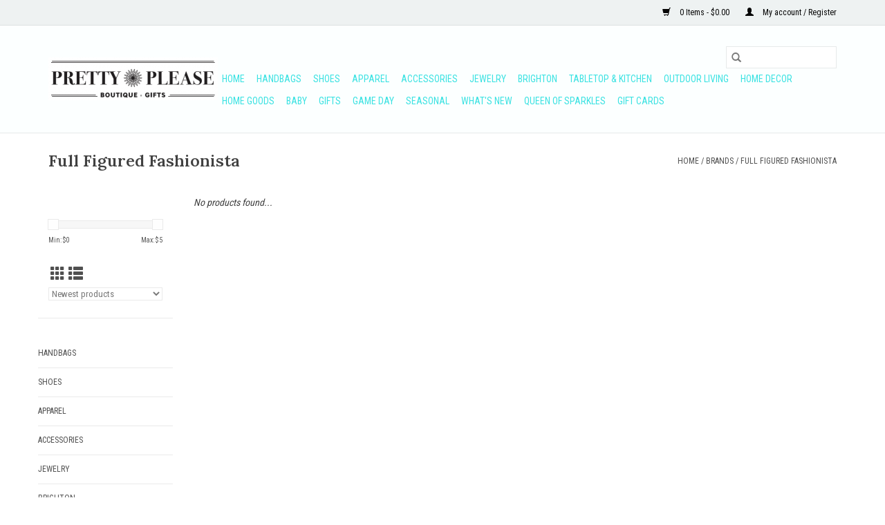

--- FILE ---
content_type: text/html;charset=utf-8
request_url: https://www.prettypleasehouston.com/brands/full-figured-fashionista/
body_size: 8132
content:
<!DOCTYPE html>
<html lang="us">
  <head>
    <meta charset="utf-8"/>
<!-- [START] 'blocks/head.rain' -->
<!--

  (c) 2008-2025 Lightspeed Netherlands B.V.
  http://www.lightspeedhq.com
  Generated: 12-12-2025 @ 20:35:48

-->
<link rel="canonical" href="https://www.prettypleasehouston.com/brands/full-figured-fashionista/"/>
<link rel="alternate" href="https://www.prettypleasehouston.com/index.rss" type="application/rss+xml" title="New products"/>
<meta name="robots" content="noodp,noydir"/>
<meta property="og:url" content="https://www.prettypleasehouston.com/brands/full-figured-fashionista/?source=facebook"/>
<meta property="og:site_name" content="Pretty Please Boutique &amp; Gifts"/>
<meta property="og:title" content="Full Figured Fashionista"/>
<meta property="og:description" content="Best Houston boutique shopping, chic women&#039;s apparel, trendy women&#039;s clothing, classic women&#039;s clothing,<br />
best gift store in Houston"/>
<!--[if lt IE 9]>
<script src="https://cdn.shoplightspeed.com/assets/html5shiv.js?2025-02-20"></script>
<![endif]-->
<!-- [END] 'blocks/head.rain' -->
    <title>Full Figured Fashionista - Pretty Please Boutique &amp; Gifts</title>
    <meta name="description" content="Best Houston boutique shopping, chic women&#039;s apparel, trendy women&#039;s clothing, classic women&#039;s clothing,<br />
best gift store in Houston" />
    <meta name="keywords" content="Full, Figured, Fashionista, trendy, chic fashion,  fun apparel, grad gifts, special gifts, women&#039;s clothing, boutique, Houston boutique, gifts" />
    <meta http-equiv="X-UA-Compatible" content="IE=edge,chrome=1">
    <meta name="viewport" content="width=device-width, initial-scale=1.0">
    <meta name="apple-mobile-web-app-capable" content="yes">
    <meta name="apple-mobile-web-app-status-bar-style" content="black">

    <link rel="shortcut icon" href="https://cdn.shoplightspeed.com/shops/637836/themes/3581/v/99356/assets/favicon.ico?20201008161713" type="image/x-icon" />
    <link href='//fonts.googleapis.com/css?family=Roboto%20Condensed:400,300,600' rel='stylesheet' type='text/css'>
    <link href='//fonts.googleapis.com/css?family=Lora:400,300,600' rel='stylesheet' type='text/css'>
    <link rel="shortcut icon" href="https://cdn.shoplightspeed.com/shops/637836/themes/3581/v/99356/assets/favicon.ico?20201008161713" type="image/x-icon" />
    <link rel="stylesheet" href="https://cdn.shoplightspeed.com/shops/637836/themes/3581/assets/bootstrap-min.css?2025120218113720200921071828" />
    <link rel="stylesheet" href="https://cdn.shoplightspeed.com/shops/637836/themes/3581/assets/style.css?2025120218113720200921071828" />
    <link rel="stylesheet" href="https://cdn.shoplightspeed.com/shops/637836/themes/3581/assets/settings.css?2025120218113720200921071828" />
    <link rel="stylesheet" href="https://cdn.shoplightspeed.com/assets/gui-2-0.css?2025-02-20" />
    <link rel="stylesheet" href="https://cdn.shoplightspeed.com/assets/gui-responsive-2-0.css?2025-02-20" />
    <link rel="stylesheet" href="https://cdn.shoplightspeed.com/shops/637836/themes/3581/assets/custom.css?2025120218113720200921071828" />
        <link rel="stylesheet" href="https://cdn.shoplightspeed.com/shops/637836/themes/3581/assets/tutorial.css?2025120218113720200921071828" />
    
    <script src="https://cdn.shoplightspeed.com/assets/jquery-1-9-1.js?2025-02-20"></script>
    <script src="https://cdn.shoplightspeed.com/assets/jquery-ui-1-10-1.js?2025-02-20"></script>

    <script type="text/javascript" src="https://cdn.shoplightspeed.com/shops/637836/themes/3581/assets/global.js?2025120218113720200921071828"></script>
		<script type="text/javascript" src="https://cdn.shoplightspeed.com/shops/637836/themes/3581/assets/bootstrap-min.js?2025120218113720200921071828"></script>
    <script type="text/javascript" src="https://cdn.shoplightspeed.com/shops/637836/themes/3581/assets/jcarousel.js?2025120218113720200921071828"></script>
    <script type="text/javascript" src="https://cdn.shoplightspeed.com/assets/gui.js?2025-02-20"></script>
    <script type="text/javascript" src="https://cdn.shoplightspeed.com/assets/gui-responsive-2-0.js?2025-02-20"></script>

    <script type="text/javascript" src="https://cdn.shoplightspeed.com/shops/637836/themes/3581/assets/share42.js?2025120218113720200921071828"></script>

    <!--[if lt IE 9]>
    <link rel="stylesheet" href="https://cdn.shoplightspeed.com/shops/637836/themes/3581/assets/style-ie.css?2025120218113720200921071828" />
    <![endif]-->
    <link rel="stylesheet" media="print" href="https://cdn.shoplightspeed.com/shops/637836/themes/3581/assets/print-min.css?2025120218113720200921071828" />
  </head>
  <body class="tutorial--on">
    <header>
  <div class="topnav">
    <div class="container">
      
      <div class="right">
        <span role="region" aria-label="Cart">
          <a href="https://www.prettypleasehouston.com/cart/" title="Cart" class="cart">
            <span class="glyphicon glyphicon-shopping-cart"></span>
            0 Items - $0.00
          </a>
        </span>
        <span>
          <a href="https://www.prettypleasehouston.com/account/" title="My account" class="my-account">
            <span class="glyphicon glyphicon-user"></span>
                        	My account / Register
                      </a>
        </span>
      </div>
    </div>
  </div>

  <div class="navigation container">
    <div class="align">
      <div class="burger">
        <button type="button" aria-label="Open menu">
          <img src="https://cdn.shoplightspeed.com/shops/637836/themes/3581/assets/hamburger.png?20230928200725" width="32" height="32" alt="Menu">
        </button>
      </div>

              <div class="vertical logo">
          <a href="https://www.prettypleasehouston.com/" title="Pretty Please Boutique &amp; Gifts">
            <img src="https://cdn.shoplightspeed.com/shops/637836/themes/3581/v/108317/assets/logo.png?20201012164837" alt="Pretty Please Boutique &amp; Gifts" />
          </a>
        </div>
      
      <nav class="nonbounce desktop vertical">
        <form action="https://www.prettypleasehouston.com/search/" method="get" id="formSearch" role="search">
          <input type="text" name="q" autocomplete="off" value="" aria-label="Search" />
          <button type="submit" class="search-btn" title="Search">
            <span class="glyphicon glyphicon-search"></span>
          </button>
        </form>
        <ul region="navigation" aria-label=Navigation menu>
          <li class="item home ">
            <a class="itemLink" href="https://www.prettypleasehouston.com/">Home</a>
          </li>
          
                    	<li class="item sub">
              <a class="itemLink" href="https://www.prettypleasehouston.com/handbags/" title="Handbags">
                Handbags
              </a>
                            	<span class="glyphicon glyphicon-play"></span>
                <ul class="subnav">
                                      <li class="subitem">
                      <a class="subitemLink" href="https://www.prettypleasehouston.com/handbags/backpacks/" title="Backpacks">Backpacks</a>
                                          </li>
                	                    <li class="subitem">
                      <a class="subitemLink" href="https://www.prettypleasehouston.com/handbags/belt-bags/" title="Belt Bags">Belt Bags</a>
                                          </li>
                	                    <li class="subitem">
                      <a class="subitemLink" href="https://www.prettypleasehouston.com/handbags/clutches-pouches/" title="Clutches &amp; Pouches">Clutches &amp; Pouches</a>
                                          </li>
                	                    <li class="subitem">
                      <a class="subitemLink" href="https://www.prettypleasehouston.com/handbags/crossbody-bags/" title="Crossbody Bags">Crossbody Bags</a>
                                          </li>
                	                    <li class="subitem">
                      <a class="subitemLink" href="https://www.prettypleasehouston.com/handbags/hobo-bags/" title="Hobo Bags">Hobo Bags</a>
                                          </li>
                	                    <li class="subitem">
                      <a class="subitemLink" href="https://www.prettypleasehouston.com/handbags/shoulder-bags/" title="Shoulder Bags">Shoulder Bags</a>
                                          </li>
                	                    <li class="subitem">
                      <a class="subitemLink" href="https://www.prettypleasehouston.com/handbags/purse-straps/" title="Purse Straps">Purse Straps</a>
                                          </li>
                	                    <li class="subitem">
                      <a class="subitemLink" href="https://www.prettypleasehouston.com/handbags/miscellaneous/" title="Miscellaneous">Miscellaneous</a>
                                          </li>
                	                    <li class="subitem">
                      <a class="subitemLink" href="https://www.prettypleasehouston.com/handbags/tote-bags/" title="Tote Bags">Tote Bags</a>
                                          </li>
                	              	</ul>
                          </li>
                    	<li class="item">
              <a class="itemLink" href="https://www.prettypleasehouston.com/shoes/" title="Shoes">
                Shoes
              </a>
                          </li>
                    	<li class="item sub">
              <a class="itemLink" href="https://www.prettypleasehouston.com/apparel/" title="Apparel">
                Apparel
              </a>
                            	<span class="glyphicon glyphicon-play"></span>
                <ul class="subnav">
                                      <li class="subitem">
                      <a class="subitemLink" href="https://www.prettypleasehouston.com/apparel/jackets-blazers/" title="Jackets &amp; Blazers">Jackets &amp; Blazers</a>
                                          </li>
                	                    <li class="subitem">
                      <a class="subitemLink" href="https://www.prettypleasehouston.com/apparel/dresses/" title="Dresses">Dresses</a>
                                          </li>
                	                    <li class="subitem">
                      <a class="subitemLink" href="https://www.prettypleasehouston.com/apparel/jeans/" title="Jeans">Jeans</a>
                                          </li>
                	                    <li class="subitem">
                      <a class="subitemLink" href="https://www.prettypleasehouston.com/apparel/jumpsuits-rompers/" title="Jumpsuits &amp; Rompers">Jumpsuits &amp; Rompers</a>
                                          </li>
                	                    <li class="subitem">
                      <a class="subitemLink" href="https://www.prettypleasehouston.com/apparel/loungewear-sleepwear-robes/" title="Loungewear, Sleepwear &amp; Robes">Loungewear, Sleepwear &amp; Robes</a>
                                          </li>
                	                    <li class="subitem">
                      <a class="subitemLink" href="https://www.prettypleasehouston.com/apparel/pants-leggings/" title="Pants &amp; Leggings">Pants &amp; Leggings</a>
                                          </li>
                	                    <li class="subitem">
                      <a class="subitemLink" href="https://www.prettypleasehouston.com/apparel/shorts/" title="Shorts">Shorts</a>
                                          </li>
                	                    <li class="subitem">
                      <a class="subitemLink" href="https://www.prettypleasehouston.com/apparel/skirts-skorts/" title="Skirts &amp; Skorts">Skirts &amp; Skorts</a>
                                          </li>
                	                    <li class="subitem">
                      <a class="subitemLink" href="https://www.prettypleasehouston.com/apparel/sweaters/" title="Sweaters">Sweaters</a>
                                          </li>
                	                    <li class="subitem">
                      <a class="subitemLink" href="https://www.prettypleasehouston.com/apparel/sweatshirts-hoodies/" title="Sweatshirts &amp; Hoodies">Sweatshirts &amp; Hoodies</a>
                                          </li>
                	                    <li class="subitem">
                      <a class="subitemLink" href="https://www.prettypleasehouston.com/apparel/tops/" title="Tops">Tops</a>
                                              <ul class="subnav">
                                                      <li class="subitem">
                              <a class="subitemLink" href="https://www.prettypleasehouston.com/apparel/tops/tanks/" title="Tanks">Tanks</a>
                            </li>
                                                      <li class="subitem">
                              <a class="subitemLink" href="https://www.prettypleasehouston.com/apparel/tops/t-shirts/" title="T-Shirts">T-Shirts</a>
                            </li>
                                                      <li class="subitem">
                              <a class="subitemLink" href="https://www.prettypleasehouston.com/apparel/tops/tunics/" title="Tunics">Tunics</a>
                            </li>
                                                      <li class="subitem">
                              <a class="subitemLink" href="https://www.prettypleasehouston.com/apparel/tops/blouse/" title="Blouse">Blouse</a>
                            </li>
                                                  </ul>
                                          </li>
                	                    <li class="subitem">
                      <a class="subitemLink" href="https://www.prettypleasehouston.com/apparel/outerwear/" title="Outerwear">Outerwear</a>
                                              <ul class="subnav">
                                                      <li class="subitem">
                              <a class="subitemLink" href="https://www.prettypleasehouston.com/apparel/outerwear/coats/" title="Coats">Coats</a>
                            </li>
                                                      <li class="subitem">
                              <a class="subitemLink" href="https://www.prettypleasehouston.com/apparel/outerwear/ponchos/" title="Ponchos">Ponchos</a>
                            </li>
                                                      <li class="subitem">
                              <a class="subitemLink" href="https://www.prettypleasehouston.com/apparel/outerwear/vests/" title="Vests">Vests</a>
                            </li>
                                                  </ul>
                                          </li>
                	                    <li class="subitem">
                      <a class="subitemLink" href="https://www.prettypleasehouston.com/apparel/cardigans-kimonos/" title="Cardigans &amp; Kimonos">Cardigans &amp; Kimonos</a>
                                          </li>
                	                    <li class="subitem">
                      <a class="subitemLink" href="https://www.prettypleasehouston.com/apparel/sets/" title="Sets">Sets</a>
                                          </li>
                	                    <li class="subitem">
                      <a class="subitemLink" href="https://www.prettypleasehouston.com/apparel/seasonal/" title="Seasonal">Seasonal</a>
                                              <ul class="subnav">
                                                      <li class="subitem">
                              <a class="subitemLink" href="https://www.prettypleasehouston.com/apparel/seasonal/christmas/" title="Christmas">Christmas</a>
                            </li>
                                                  </ul>
                                          </li>
                	              	</ul>
                          </li>
                    	<li class="item sub">
              <a class="itemLink" href="https://www.prettypleasehouston.com/accessories/" title="Accessories">
                Accessories
              </a>
                            	<span class="glyphicon glyphicon-play"></span>
                <ul class="subnav">
                                      <li class="subitem">
                      <a class="subitemLink" href="https://www.prettypleasehouston.com/accessories/belts/" title="Belts">Belts</a>
                                          </li>
                	                    <li class="subitem">
                      <a class="subitemLink" href="https://www.prettypleasehouston.com/accessories/hair-accessories/" title="Hair Accessories">Hair Accessories</a>
                                          </li>
                	                    <li class="subitem">
                      <a class="subitemLink" href="https://www.prettypleasehouston.com/accessories/hats/" title="Hats">Hats</a>
                                          </li>
                	                    <li class="subitem">
                      <a class="subitemLink" href="https://www.prettypleasehouston.com/accessories/luggage-travel/" title="Luggage &amp; Travel">Luggage &amp; Travel</a>
                                          </li>
                	                    <li class="subitem">
                      <a class="subitemLink" href="https://www.prettypleasehouston.com/accessories/personal-accessories/" title="Personal Accessories">Personal Accessories</a>
                                              <ul class="subnav">
                                                      <li class="subitem">
                              <a class="subitemLink" href="https://www.prettypleasehouston.com/accessories/personal-accessories/cases-pouches/" title="Cases &amp; Pouches">Cases &amp; Pouches</a>
                            </li>
                                                      <li class="subitem">
                              <a class="subitemLink" href="https://www.prettypleasehouston.com/accessories/personal-accessories/coin-purses/" title="Coin Purses">Coin Purses</a>
                            </li>
                                                      <li class="subitem">
                              <a class="subitemLink" href="https://www.prettypleasehouston.com/accessories/personal-accessories/key-fobs-key-chains/" title="Key Fobs &amp; Key Chains">Key Fobs &amp; Key Chains</a>
                            </li>
                                                      <li class="subitem">
                              <a class="subitemLink" href="https://www.prettypleasehouston.com/accessories/personal-accessories/miscellaneous/" title="Miscellaneous">Miscellaneous</a>
                            </li>
                                                      <li class="subitem">
                              <a class="subitemLink" href="https://www.prettypleasehouston.com/accessories/personal-accessories/wallets-card-cases/" title="Wallets &amp; Card Cases">Wallets &amp; Card Cases</a>
                            </li>
                                                  </ul>
                                          </li>
                	                    <li class="subitem">
                      <a class="subitemLink" href="https://www.prettypleasehouston.com/accessories/scarves-wraps/" title="Scarves &amp; Wraps">Scarves &amp; Wraps</a>
                                          </li>
                	                    <li class="subitem">
                      <a class="subitemLink" href="https://www.prettypleasehouston.com/accessories/socks-slippers/" title="Socks &amp; Slippers">Socks &amp; Slippers</a>
                                          </li>
                	                    <li class="subitem">
                      <a class="subitemLink" href="https://www.prettypleasehouston.com/accessories/sunglasses-eyewear/" title="Sunglasses &amp; Eyewear">Sunglasses &amp; Eyewear</a>
                                          </li>
                	              	</ul>
                          </li>
                    	<li class="item sub">
              <a class="itemLink" href="https://www.prettypleasehouston.com/jewelry/" title="Jewelry">
                Jewelry
              </a>
                            	<span class="glyphicon glyphicon-play"></span>
                <ul class="subnav">
                                      <li class="subitem">
                      <a class="subitemLink" href="https://www.prettypleasehouston.com/jewelry/bracelets/" title="Bracelets">Bracelets</a>
                                          </li>
                	                    <li class="subitem">
                      <a class="subitemLink" href="https://www.prettypleasehouston.com/jewelry/charms/" title="Charms">Charms</a>
                                          </li>
                	                    <li class="subitem">
                      <a class="subitemLink" href="https://www.prettypleasehouston.com/jewelry/cuff-links/" title="Cuff  Links">Cuff  Links</a>
                                          </li>
                	                    <li class="subitem">
                      <a class="subitemLink" href="https://www.prettypleasehouston.com/jewelry/earrings/" title="Earrings">Earrings</a>
                                          </li>
                	                    <li class="subitem">
                      <a class="subitemLink" href="https://www.prettypleasehouston.com/jewelry/necklaces/" title="Necklaces">Necklaces</a>
                                          </li>
                	                    <li class="subitem">
                      <a class="subitemLink" href="https://www.prettypleasehouston.com/jewelry/rings/" title="Rings">Rings</a>
                                          </li>
                	                    <li class="subitem">
                      <a class="subitemLink" href="https://www.prettypleasehouston.com/jewelry/watches/" title="Watches">Watches</a>
                                          </li>
                	              	</ul>
                          </li>
                    	<li class="item sub">
              <a class="itemLink" href="https://www.prettypleasehouston.com/brighton/" title="Brighton">
                Brighton
              </a>
                            	<span class="glyphicon glyphicon-play"></span>
                <ul class="subnav">
                                      <li class="subitem">
                      <a class="subitemLink" href="https://www.prettypleasehouston.com/brighton/earrings/" title="Earrings">Earrings</a>
                                          </li>
                	                    <li class="subitem">
                      <a class="subitemLink" href="https://www.prettypleasehouston.com/brighton/bracelets/" title="Bracelets">Bracelets</a>
                                          </li>
                	                    <li class="subitem">
                      <a class="subitemLink" href="https://www.prettypleasehouston.com/brighton/necklaces/" title="Necklaces">Necklaces</a>
                                          </li>
                	                    <li class="subitem">
                      <a class="subitemLink" href="https://www.prettypleasehouston.com/brighton/rings/" title="Rings">Rings</a>
                                          </li>
                	                    <li class="subitem">
                      <a class="subitemLink" href="https://www.prettypleasehouston.com/brighton/watches/" title="Watches">Watches</a>
                                          </li>
                	                    <li class="subitem">
                      <a class="subitemLink" href="https://www.prettypleasehouston.com/brighton/sunglasses/" title="Sunglasses">Sunglasses</a>
                                          </li>
                	                    <li class="subitem">
                      <a class="subitemLink" href="https://www.prettypleasehouston.com/brighton/handbags/" title="Handbags">Handbags</a>
                                          </li>
                	                    <li class="subitem">
                      <a class="subitemLink" href="https://www.prettypleasehouston.com/brighton/luggage/" title="Luggage">Luggage</a>
                                          </li>
                	                    <li class="subitem">
                      <a class="subitemLink" href="https://www.prettypleasehouston.com/brighton/accessories/" title="Accessories">Accessories</a>
                                          </li>
                	              	</ul>
                          </li>
                    	<li class="item sub">
              <a class="itemLink" href="https://www.prettypleasehouston.com/tabletop-kitchen/" title="Tabletop &amp; Kitchen">
                Tabletop &amp; Kitchen
              </a>
                            	<span class="glyphicon glyphicon-play"></span>
                <ul class="subnav">
                                      <li class="subitem">
                      <a class="subitemLink" href="https://www.prettypleasehouston.com/tabletop-kitchen/barware-accessories/" title="Barware &amp; Accessories">Barware &amp; Accessories</a>
                                          </li>
                	                    <li class="subitem">
                      <a class="subitemLink" href="https://www.prettypleasehouston.com/tabletop-kitchen/cookware-bakeware/" title="Cookware &amp; Bakeware">Cookware &amp; Bakeware</a>
                                          </li>
                	                    <li class="subitem">
                      <a class="subitemLink" href="https://www.prettypleasehouston.com/tabletop-kitchen/dinnerware/" title="Dinnerware">Dinnerware</a>
                                          </li>
                	                    <li class="subitem">
                      <a class="subitemLink" href="https://www.prettypleasehouston.com/tabletop-kitchen/drinkware-glassware/" title="Drinkware &amp; Glassware">Drinkware &amp; Glassware</a>
                                          </li>
                	                    <li class="subitem">
                      <a class="subitemLink" href="https://www.prettypleasehouston.com/tabletop-kitchen/napkins-holders/" title="Napkins &amp; Holders">Napkins &amp; Holders</a>
                                          </li>
                	                    <li class="subitem">
                      <a class="subitemLink" href="https://www.prettypleasehouston.com/tabletop-kitchen/serveware/" title="Serveware">Serveware</a>
                                          </li>
                	                    <li class="subitem">
                      <a class="subitemLink" href="https://www.prettypleasehouston.com/tabletop-kitchen/storage-gadgets/" title="Storage &amp; Gadgets">Storage &amp; Gadgets</a>
                                          </li>
                	                    <li class="subitem">
                      <a class="subitemLink" href="https://www.prettypleasehouston.com/tabletop-kitchen/towels/" title="Towels">Towels</a>
                                          </li>
                	              	</ul>
                          </li>
                    	<li class="item">
              <a class="itemLink" href="https://www.prettypleasehouston.com/outdoor-living/" title="Outdoor Living">
                Outdoor Living
              </a>
                          </li>
                    	<li class="item sub">
              <a class="itemLink" href="https://www.prettypleasehouston.com/home-decor/" title="Home Decor">
                Home Decor
              </a>
                            	<span class="glyphicon glyphicon-play"></span>
                <ul class="subnav">
                                      <li class="subitem">
                      <a class="subitemLink" href="https://www.prettypleasehouston.com/home-decor/art-wall-decor/" title="Art &amp; Wall Decor">Art &amp; Wall Decor</a>
                                          </li>
                	                    <li class="subitem">
                      <a class="subitemLink" href="https://www.prettypleasehouston.com/home-decor/candles-home-fragrance/" title="Candles &amp; Home Fragrance">Candles &amp; Home Fragrance</a>
                                          </li>
                	                    <li class="subitem">
                      <a class="subitemLink" href="https://www.prettypleasehouston.com/home-decor/decorative-accents/" title="Decorative Accents">Decorative Accents</a>
                                          </li>
                	                    <li class="subitem">
                      <a class="subitemLink" href="https://www.prettypleasehouston.com/home-decor/desk-accessories-stationery/" title="Desk Accessories &amp; Stationery">Desk Accessories &amp; Stationery</a>
                                          </li>
                	                    <li class="subitem">
                      <a class="subitemLink" href="https://www.prettypleasehouston.com/home-decor/picture-frames/" title="Picture Frames">Picture Frames</a>
                                          </li>
                	                    <li class="subitem">
                      <a class="subitemLink" href="https://www.prettypleasehouston.com/home-decor/pillows-throw-blankets/" title="Pillows &amp; Throw Blankets">Pillows &amp; Throw Blankets</a>
                                          </li>
                	              	</ul>
                          </li>
                    	<li class="item">
              <a class="itemLink" href="https://www.prettypleasehouston.com/home-goods/" title="Home Goods">
                Home Goods
              </a>
                          </li>
                    	<li class="item sub">
              <a class="itemLink" href="https://www.prettypleasehouston.com/baby/" title="Baby">
                Baby
              </a>
                            	<span class="glyphicon glyphicon-play"></span>
                <ul class="subnav">
                                      <li class="subitem">
                      <a class="subitemLink" href="https://www.prettypleasehouston.com/baby/books/" title="Books">Books</a>
                                          </li>
                	                    <li class="subitem">
                      <a class="subitemLink" href="https://www.prettypleasehouston.com/baby/blankets-and-towels/" title="Blankets and Towels">Blankets and Towels</a>
                                          </li>
                	                    <li class="subitem">
                      <a class="subitemLink" href="https://www.prettypleasehouston.com/baby/apparel/" title="Apparel">Apparel</a>
                                          </li>
                	                    <li class="subitem">
                      <a class="subitemLink" href="https://www.prettypleasehouston.com/baby/toys-and-teethers/" title="Toys and Teether&#039;s">Toys and Teether&#039;s</a>
                                          </li>
                	                    <li class="subitem">
                      <a class="subitemLink" href="https://www.prettypleasehouston.com/baby/mealtime/" title="Mealtime">Mealtime</a>
                                          </li>
                	                    <li class="subitem">
                      <a class="subitemLink" href="https://www.prettypleasehouston.com/baby/accessories/" title="Accessories">Accessories</a>
                                          </li>
                	                    <li class="subitem">
                      <a class="subitemLink" href="https://www.prettypleasehouston.com/baby/bibs-and-burp-cloths/" title="Bibs and Burp Cloths">Bibs and Burp Cloths</a>
                                          </li>
                	                    <li class="subitem">
                      <a class="subitemLink" href="https://www.prettypleasehouston.com/baby/books-4243973/" title="Books">Books</a>
                                          </li>
                	              	</ul>
                          </li>
                    	<li class="item sub">
              <a class="itemLink" href="https://www.prettypleasehouston.com/gifts/" title="Gifts">
                Gifts
              </a>
                            	<span class="glyphicon glyphicon-play"></span>
                <ul class="subnav">
                                      <li class="subitem">
                      <a class="subitemLink" href="https://www.prettypleasehouston.com/gifts/bath-body/" title="Bath &amp; Body">Bath &amp; Body</a>
                                          </li>
                	                    <li class="subitem">
                      <a class="subitemLink" href="https://www.prettypleasehouston.com/gifts/books/" title="Books">Books</a>
                                          </li>
                	                    <li class="subitem">
                      <a class="subitemLink" href="https://www.prettypleasehouston.com/gifts/sorority/" title="Sorority">Sorority</a>
                                          </li>
                	                    <li class="subitem">
                      <a class="subitemLink" href="https://www.prettypleasehouston.com/gifts/engagement-wedding/" title="Engagement &amp; Wedding">Engagement &amp; Wedding</a>
                                          </li>
                	                    <li class="subitem">
                      <a class="subitemLink" href="https://www.prettypleasehouston.com/gifts/fun-games/" title="Fun &amp; Games">Fun &amp; Games</a>
                                          </li>
                	                    <li class="subitem">
                      <a class="subitemLink" href="https://www.prettypleasehouston.com/gifts/food-drink/" title="Food &amp; Drink">Food &amp; Drink</a>
                                          </li>
                	                    <li class="subitem">
                      <a class="subitemLink" href="https://www.prettypleasehouston.com/gifts/inspirational/" title="Inspirational">Inspirational</a>
                                          </li>
                	                    <li class="subitem">
                      <a class="subitemLink" href="https://www.prettypleasehouston.com/gifts/luggage-travel/" title="Luggage &amp; Travel">Luggage &amp; Travel</a>
                                          </li>
                	                    <li class="subitem">
                      <a class="subitemLink" href="https://www.prettypleasehouston.com/gifts/tech-gadgets/" title="Tech &amp; Gadgets">Tech &amp; Gadgets</a>
                                          </li>
                	                    <li class="subitem">
                      <a class="subitemLink" href="https://www.prettypleasehouston.com/gifts/plush-stuffed-animals/" title="Plush/Stuffed Animals">Plush/Stuffed Animals</a>
                                              <ul class="subnav">
                                                      <li class="subitem">
                              <a class="subitemLink" href="https://www.prettypleasehouston.com/gifts/plush-stuffed-animals/plush/" title="Plush">Plush</a>
                            </li>
                                                  </ul>
                                          </li>
                	                    <li class="subitem">
                      <a class="subitemLink" href="https://www.prettypleasehouston.com/gifts/collegiate/" title="Collegiate">Collegiate</a>
                                              <ul class="subnav">
                                                      <li class="subitem">
                              <a class="subitemLink" href="https://www.prettypleasehouston.com/gifts/collegiate/alabama/" title="Alabama">Alabama</a>
                            </li>
                                                      <li class="subitem">
                              <a class="subitemLink" href="https://www.prettypleasehouston.com/gifts/collegiate/georgia/" title="Georgia">Georgia</a>
                            </li>
                                                      <li class="subitem">
                              <a class="subitemLink" href="https://www.prettypleasehouston.com/gifts/collegiate/auburn/" title="Auburn">Auburn</a>
                            </li>
                                                      <li class="subitem">
                              <a class="subitemLink" href="https://www.prettypleasehouston.com/gifts/collegiate/baylor/" title="Baylor">Baylor</a>
                            </li>
                                                      <li class="subitem">
                              <a class="subitemLink" href="https://www.prettypleasehouston.com/gifts/collegiate/arkansas/" title="Arkansas">Arkansas</a>
                            </li>
                                                      <li class="subitem">
                              <a class="subitemLink" href="https://www.prettypleasehouston.com/gifts/collegiate/houston/" title="Houston">Houston</a>
                            </li>
                                                      <li class="subitem">
                              <a class="subitemLink" href="https://www.prettypleasehouston.com/gifts/collegiate/lsu/" title="LSU">LSU</a>
                            </li>
                                                      <li class="subitem">
                              <a class="subitemLink" href="https://www.prettypleasehouston.com/gifts/collegiate/mississippi-state/" title="Mississippi State">Mississippi State</a>
                            </li>
                                                      <li class="subitem">
                              <a class="subitemLink" href="https://www.prettypleasehouston.com/gifts/collegiate/ole-miss/" title="Ole Miss">Ole Miss</a>
                            </li>
                                                      <li class="subitem">
                              <a class="subitemLink" href="https://www.prettypleasehouston.com/gifts/collegiate/oklahoma-sooners/" title="Oklahoma Sooners">Oklahoma Sooners</a>
                            </li>
                                                      <li class="subitem">
                              <a class="subitemLink" href="https://www.prettypleasehouston.com/gifts/collegiate/oklahoma-state/" title="Oklahoma State">Oklahoma State</a>
                            </li>
                                                      <li class="subitem">
                              <a class="subitemLink" href="https://www.prettypleasehouston.com/gifts/collegiate/rice/" title="Rice">Rice</a>
                            </li>
                                                      <li class="subitem">
                              <a class="subitemLink" href="https://www.prettypleasehouston.com/gifts/collegiate/texas-a-m/" title="Texas A&amp;M">Texas A&amp;M</a>
                            </li>
                                                      <li class="subitem">
                              <a class="subitemLink" href="https://www.prettypleasehouston.com/gifts/collegiate/tcu/" title="TCU">TCU</a>
                            </li>
                                                      <li class="subitem">
                              <a class="subitemLink" href="https://www.prettypleasehouston.com/gifts/collegiate/ut/" title="UT">UT</a>
                            </li>
                                                      <li class="subitem">
                              <a class="subitemLink" href="https://www.prettypleasehouston.com/gifts/collegiate/smu/" title="SMU">SMU</a>
                            </li>
                                                      <li class="subitem">
                              <a class="subitemLink" href="https://www.prettypleasehouston.com/gifts/collegiate/texas-tech/" title="Texas Tech">Texas Tech</a>
                            </li>
                                                  </ul>
                                          </li>
                	                    <li class="subitem">
                      <a class="subitemLink" href="https://www.prettypleasehouston.com/gifts/sorority-4600626/" title="Sorority">Sorority</a>
                                          </li>
                	              	</ul>
                          </li>
                    	<li class="item">
              <a class="itemLink" href="https://www.prettypleasehouston.com/game-day/" title="Game Day">
                Game Day
              </a>
                          </li>
                    	<li class="item sub">
              <a class="itemLink" href="https://www.prettypleasehouston.com/seasonal/" title="Seasonal">
                Seasonal
              </a>
                            	<span class="glyphicon glyphicon-play"></span>
                <ul class="subnav">
                                      <li class="subitem">
                      <a class="subitemLink" href="https://www.prettypleasehouston.com/seasonal/christmas/" title="Christmas">Christmas</a>
                                          </li>
                	              	</ul>
                          </li>
                    	<li class="item">
              <a class="itemLink" href="https://www.prettypleasehouston.com/whats-new/" title="What&#039;s New">
                What&#039;s New
              </a>
                          </li>
                    	<li class="item">
              <a class="itemLink" href="https://www.prettypleasehouston.com/queen-of-sparkles/" title="Queen of Sparkles">
                Queen of Sparkles
              </a>
                          </li>
          
                    <li class="item">
            <a class="itemLink" href="https://www.prettypleasehouston.com/giftcard/" title="Gift cards">Gift cards</a>
          </li>
          
          
          
                  </ul>

        <span class="glyphicon glyphicon-remove"></span>
      </nav>
    </div>
  </div>
</header>

    <div class="wrapper">
      <div class="container content" role="main">
                <div class="page-title row">
  <div class="col-sm-6 col-md-6">
    <h1>Full Figured Fashionista</h1>
  </div>
  <div class="col-sm-6 col-md-6 breadcrumbs text-right" role="nav" aria-label="Breadcrumbs">
  <a href="https://www.prettypleasehouston.com/" title="Home">Home</a>

      / <a href="https://www.prettypleasehouston.com/brands/" >Brands</a>
      / <a href="https://www.prettypleasehouston.com/brands/full-figured-fashionista/" aria-current="true">Full Figured Fashionista</a>
  </div>

  </div>
<div class="products row">
  <div class="col-md-2 sidebar" role="complementary">
    <div class="row sort">
      <form action="https://www.prettypleasehouston.com/brands/full-figured-fashionista/" method="get" id="filter_form" class="col-xs-12 col-sm-12">
        <input type="hidden" name="mode" value="grid" id="filter_form_mode" />
        <input type="hidden" name="limit" value="24" id="filter_form_limit" />
        <input type="hidden" name="sort" value="newest" id="filter_form_sort" />
        <input type="hidden" name="max" value="5" id="filter_form_max" />
        <input type="hidden" name="min" value="0" id="filter_form_min" />

        <div class="price-filter" aria-hidden="true">
          <div class="sidebar-filter-slider">
            <div id="collection-filter-price"></div>
          </div>
          <div class="price-filter-range clear">
            <div class="min">Min: $<span>0</span></div>
            <div class="max">Max: $<span>5</span></div>
          </div>
        </div>

        <div class="modes hidden-xs hidden-sm">
          <a href="?mode=grid" aria-label="Grid view"><i class="glyphicon glyphicon-th" role="presentation"></i></a>
          <a href="?mode=list" aria-label="List view"><i class="glyphicon glyphicon-th-list" role="presentation"></i></a>
        </div>

        <select name="sort" onchange="$('#formSortModeLimit').submit();" aria-label="Sort by">
                    	<option value="popular">Most viewed</option>
                    	<option value="newest" selected="selected">Newest products</option>
                    	<option value="lowest">Lowest price</option>
                    	<option value="highest">Highest price</option>
                    	<option value="asc">Name ascending</option>
                    	<option value="desc">Name descending</option>
                  </select>

        
              </form>
  	</div>

    			<div class="row" role="navigation" aria-label="Categories">
				<ul>
  				    				<li class="item">
              <span class="arrow"></span>
              <a href="https://www.prettypleasehouston.com/handbags/" class="itemLink"  title="Handbags">
                Handbags               </a>

                  				</li>
  				    				<li class="item">
              <span class="arrow"></span>
              <a href="https://www.prettypleasehouston.com/shoes/" class="itemLink"  title="Shoes">
                Shoes               </a>

                  				</li>
  				    				<li class="item">
              <span class="arrow"></span>
              <a href="https://www.prettypleasehouston.com/apparel/" class="itemLink"  title="Apparel">
                Apparel               </a>

                  				</li>
  				    				<li class="item">
              <span class="arrow"></span>
              <a href="https://www.prettypleasehouston.com/accessories/" class="itemLink"  title="Accessories">
                Accessories               </a>

                  				</li>
  				    				<li class="item">
              <span class="arrow"></span>
              <a href="https://www.prettypleasehouston.com/jewelry/" class="itemLink"  title="Jewelry">
                Jewelry               </a>

                  				</li>
  				    				<li class="item">
              <span class="arrow"></span>
              <a href="https://www.prettypleasehouston.com/brighton/" class="itemLink"  title="Brighton">
                Brighton               </a>

                  				</li>
  				    				<li class="item">
              <span class="arrow"></span>
              <a href="https://www.prettypleasehouston.com/tabletop-kitchen/" class="itemLink"  title="Tabletop &amp; Kitchen">
                Tabletop &amp; Kitchen               </a>

                  				</li>
  				    				<li class="item">
              <span class="arrow"></span>
              <a href="https://www.prettypleasehouston.com/outdoor-living/" class="itemLink"  title="Outdoor Living">
                Outdoor Living               </a>

                  				</li>
  				    				<li class="item">
              <span class="arrow"></span>
              <a href="https://www.prettypleasehouston.com/home-decor/" class="itemLink"  title="Home Decor">
                Home Decor               </a>

                  				</li>
  				    				<li class="item">
              <span class="arrow"></span>
              <a href="https://www.prettypleasehouston.com/home-goods/" class="itemLink"  title="Home Goods">
                Home Goods               </a>

                  				</li>
  				    				<li class="item">
              <span class="arrow"></span>
              <a href="https://www.prettypleasehouston.com/baby/" class="itemLink"  title="Baby">
                Baby               </a>

                  				</li>
  				    				<li class="item">
              <span class="arrow"></span>
              <a href="https://www.prettypleasehouston.com/gifts/" class="itemLink"  title="Gifts">
                Gifts               </a>

                  				</li>
  				    				<li class="item">
              <span class="arrow"></span>
              <a href="https://www.prettypleasehouston.com/game-day/" class="itemLink"  title="Game Day">
                Game Day               </a>

                  				</li>
  				    				<li class="item">
              <span class="arrow"></span>
              <a href="https://www.prettypleasehouston.com/seasonal/" class="itemLink"  title="Seasonal">
                Seasonal               </a>

                  				</li>
  				    				<li class="item">
              <span class="arrow"></span>
              <a href="https://www.prettypleasehouston.com/whats-new/" class="itemLink"  title="What&#039;s New">
                What&#039;s New               </a>

                  				</li>
  				    				<li class="item">
              <span class="arrow"></span>
              <a href="https://www.prettypleasehouston.com/queen-of-sparkles/" class="itemLink"  title="Queen of Sparkles">
                Queen of Sparkles               </a>

                  				</li>
  				  			</ul>
      </div>
		  </div>

  <div class="col-sm-12 col-md-10" role="region" aria-label="Product Listing">
            	<div class="no-products-found">No products found...</div>
      </div>
</div>


<script type="text/javascript">
  $(function(){
    $('#filter_form input, #filter_form select').change(function(){
      $(this).closest('form').submit();
    });

    $("#collection-filter-price").slider({
      range: true,
      min: 0,
      max: 5,
      values: [0, 5],
      step: 1,
      slide: function(event, ui) {
    		$('.sidebar-filter-range .min span').html(ui.values[0]);
    		$('.sidebar-filter-range .max span').html(ui.values[1]);

    		$('#filter_form_min').val(ui.values[0]);
    		$('#filter_form_max').val(ui.values[1]);
  		},
    	stop: function(event, ui) {
    		$('#filter_form').submit();
  		}
    });
  });
</script>
      </div>

      <footer>
  <hr class="full-width" />
  <div class="container">
    <div class="social row">
              <form id="formNewsletter" action="https://www.prettypleasehouston.com/account/newsletter/" method="post" class="newsletter col-xs-12 col-sm-7 col-md-7">
          <label class="title" for="formNewsletterEmail">Sign up for our newsletter:</label>
          <input type="hidden" name="key" value="063672c3baf3da3e94eb66670aa1d1a2" />
          <input type="text" name="email" id="formNewsletterEmail" value="" placeholder="E-mail"/>
          <button
            type="submit"
            class="btn glyphicon glyphicon-send"
            title="Subscribe"
          >
            <span>Subscribe</span>
          </button>
        </form>
      
            	<div class="social-media col-xs-12 col-md-12  col-sm-5 col-md-5 text-right tutorial__hover">
        	<div class="inline-block relative">
          	<a href="https://www.facebook.com/PrettyPleaseBoutiqueHouston/" class="social-icon facebook" target="_blank" aria-label="Facebook Pretty Please Boutique &amp; Gifts"></a>          	          	          	          	          	          	<a href="https://www.instagram.com/prettypleasehouston/" class="social-icon instagram" target="_blank" aria-label="Instagram Pretty Please Boutique &amp; Gifts"></a>
          	              <div class="absolute top-0 right-0 left-0 bottom-0 text-center tutorial__fade tutorial__fade-center--dark tutorial__social hidden-xs">
                <a href="/admin/auth/login?redirect=theme/preview/general/header/tutorial" class="p1 block hightlight-color tutorial__background border tutorial__border-color tutorial__add-button tutorial__border-radius" target="_blank">
                  <i class="glyphicon glyphicon-plus-sign tutorial__add-button-icon"></i><span class="bold tutorial__add-button-text">Set up Social Media</span>
                </a>
              </div>
                    	</div>
      	</div>
          </div>

    <hr class="full-width" />

    <div class="links row">
      <div class="col-xs-12 col-sm-3 col-md-3" role="article" aria-label="Customer service links">
        <label class="footercollapse" for="_1">
          <strong>Customer service</strong>
          <span class="glyphicon glyphicon-chevron-down hidden-sm hidden-md hidden-lg"></span>
        </label>
        <input class="footercollapse_input hidden-md hidden-lg hidden-sm" id="_1" type="checkbox">
        <div class="list">
          <ul class="no-underline no-list-style">
                          <li>
                <a href="https://www.prettypleasehouston.com/service/about/" title="About us" >
                  About us
                </a>
              </li>
                          <li>
                <a href="https://www.prettypleasehouston.com/service/general-terms-conditions/" title="General terms &amp; conditions" >
                  General terms &amp; conditions
                </a>
              </li>
                          <li>
                <a href="https://www.prettypleasehouston.com/service/shipping-returns/" title="Shipping &amp; returns" >
                  Shipping &amp; returns
                </a>
              </li>
                      </ul>
        </div>
      </div>

      <div class="col-xs-12 col-sm-3 col-md-3" role="article" aria-label="Products links">
    		<label class="footercollapse" for="_2">
        	<strong>Products</strong>
          <span class="glyphicon glyphicon-chevron-down hidden-sm hidden-md hidden-lg"></span>
        </label>
        <input class="footercollapse_input hidden-md hidden-lg hidden-sm" id="_2" type="checkbox">
        <div class="list">
          <ul>
            <li><a href="https://www.prettypleasehouston.com/collection/" title="All products">All products</a></li>
            <li><a href="https://www.prettypleasehouston.com/giftcard/" title="Gift cards">Gift cards</a></li>            <li><a href="https://www.prettypleasehouston.com/collection/?sort=newest" title="New products">New products</a></li>
            <li><a href="https://www.prettypleasehouston.com/collection/offers/" title="Offers">Offers</a></li>
                        <li><a href="https://www.prettypleasehouston.com/tags/" title="Tags">Tags</a></li>            <li><a href="https://www.prettypleasehouston.com/index.rss" title="RSS feed">RSS feed</a></li>
          </ul>
        </div>
      </div>

      <div class="col-xs-12 col-sm-3 col-md-3" role="article" aria-label="My account links">
        <label class="footercollapse" for="_3">
        	<strong>
          	          		My account
          	        	</strong>
          <span class="glyphicon glyphicon-chevron-down hidden-sm hidden-md hidden-lg"></span>
        </label>
        <input class="footercollapse_input hidden-md hidden-lg hidden-sm" id="_3" type="checkbox">

        <div class="list">
          <ul>
            
                        	            		<li><a href="https://www.prettypleasehouston.com/account/" title="Register">Register</a></li>
            	                        	            		<li><a href="https://www.prettypleasehouston.com/account/orders/" title="My orders">My orders</a></li>
            	                        	            		<li><a href="https://www.prettypleasehouston.com/account/tickets/" title="My tickets">My tickets</a></li>
            	                        	            		<li><a href="https://www.prettypleasehouston.com/account/wishlist/" title="My wishlist">My wishlist</a></li>
            	                        	                      </ul>
        </div>
      </div>

      <div class="col-xs-12 col-sm-3 col-md-3" role="article" aria-label="Company info">
      	<label class="footercollapse" for="_4">
      		<strong>
                        	Pretty Please Boutique & Gifts
                      </strong>
          <span class="glyphicon glyphicon-chevron-down hidden-sm hidden-md hidden-lg"></span>
        </label>
        <input class="footercollapse_input hidden-md hidden-lg hidden-sm" id="_4" type="checkbox">

        <div class="list">
        	          	<span class="contact-description">8791 Katy Fwy Houston, TX</span>
                  	          	<div class="contact" role="group" aria-label="Phone number: 713-468-0933">
            	<span class="glyphicon glyphicon-earphone"></span>
            	713-468-0933
          	</div>
        	        	          	<div class="contact">
            	<span class="glyphicon glyphicon-envelope"></span>
            	<a href="/cdn-cgi/l/email-protection#365f5850597646445342424f465a535745535e5943454259581855595b" title="Email" aria-label="Email: info@prettypleasehouston.com">
              	<span class="__cf_email__" data-cfemail="2a43444c456a5a584f5e5e535a464f4b594f42455f595e454404494547">[email&#160;protected]</span>
            	</a>
          	</div>
        	        </div>

                
              </div>
    </div>
  	<hr class="full-width" />
  </div>

  <div class="copyright-payment">
    <div class="container">
      <div class="row">
        <div class="copyright col-md-6">
          © Copyright 2025 Pretty Please Boutique &amp; Gifts
                    	- Powered by
          	          		<a href="http://www.lightspeedhq.com" title="Lightspeed" target="_blank" aria-label="Powered by Lightspeed">Lightspeed</a>
          		          	                  </div>
        <div class="payments col-md-6 text-right">
                      <a href="https://www.prettypleasehouston.com/service/payment-methods/" title="Credit Card">
              <img src="https://cdn.shoplightspeed.com/assets/icon-payment-creditcard.png?2025-02-20" alt="Credit Card" />
            </a>
                  </div>
      </div>
    </div>
  </div>
</footer>
    </div>
    <!-- [START] 'blocks/body.rain' -->
<script data-cfasync="false" src="/cdn-cgi/scripts/5c5dd728/cloudflare-static/email-decode.min.js"></script><script>
(function () {
  var s = document.createElement('script');
  s.type = 'text/javascript';
  s.async = true;
  s.src = 'https://www.prettypleasehouston.com/services/stats/pageview.js';
  ( document.getElementsByTagName('head')[0] || document.getElementsByTagName('body')[0] ).appendChild(s);
})();
</script>
  <script>
    !function(f,b,e,v,n,t,s)
    {if(f.fbq)return;n=f.fbq=function(){n.callMethod?
        n.callMethod.apply(n,arguments):n.queue.push(arguments)};
        if(!f._fbq)f._fbq=n;n.push=n;n.loaded=!0;n.version='2.0';
        n.queue=[];t=b.createElement(e);t.async=!0;
        t.src=v;s=b.getElementsByTagName(e)[0];
        s.parentNode.insertBefore(t,s)}(window, document,'script',
        'https://connect.facebook.net/en_US/fbevents.js');
    $(document).ready(function (){
        fbq('init', '306698567413856');
                fbq('track', 'PageView', []);
            });
</script>
<noscript>
    <img height="1" width="1" style="display:none" src="https://www.facebook.com/tr?id=306698567413856&ev=PageView&noscript=1"
    /></noscript>
<script>
(function () {
  var s = document.createElement('script');
  s.type = 'text/javascript';
  s.async = true;
  s.src = 'https://js.sitesearch360.com/plugin/bundle/2022.js?integration=lightspeed';
  ( document.getElementsByTagName('head')[0] || document.getElementsByTagName('body')[0] ).appendChild(s);
})();
</script>
<!-- [END] 'blocks/body.rain' -->
          <script type="text/javascript" src="https://cdn.shoplightspeed.com/shops/637836/themes/3581/assets/tutorial.js?2025120218113720200921071828"></script>
      <script>(function(){function c(){var b=a.contentDocument||a.contentWindow.document;if(b){var d=b.createElement('script');d.innerHTML="window.__CF$cv$params={r:'9ad002a51cb3cac0',t:'MTc2NTU3MTc0OC4wMDAwMDA='};var a=document.createElement('script');a.nonce='';a.src='/cdn-cgi/challenge-platform/scripts/jsd/main.js';document.getElementsByTagName('head')[0].appendChild(a);";b.getElementsByTagName('head')[0].appendChild(d)}}if(document.body){var a=document.createElement('iframe');a.height=1;a.width=1;a.style.position='absolute';a.style.top=0;a.style.left=0;a.style.border='none';a.style.visibility='hidden';document.body.appendChild(a);if('loading'!==document.readyState)c();else if(window.addEventListener)document.addEventListener('DOMContentLoaded',c);else{var e=document.onreadystatechange||function(){};document.onreadystatechange=function(b){e(b);'loading'!==document.readyState&&(document.onreadystatechange=e,c())}}}})();</script><script defer src="https://static.cloudflareinsights.com/beacon.min.js/vcd15cbe7772f49c399c6a5babf22c1241717689176015" integrity="sha512-ZpsOmlRQV6y907TI0dKBHq9Md29nnaEIPlkf84rnaERnq6zvWvPUqr2ft8M1aS28oN72PdrCzSjY4U6VaAw1EQ==" data-cf-beacon='{"rayId":"9ad002a51cb3cac0","version":"2025.9.1","serverTiming":{"name":{"cfExtPri":true,"cfEdge":true,"cfOrigin":true,"cfL4":true,"cfSpeedBrain":true,"cfCacheStatus":true}},"token":"8247b6569c994ee1a1084456a4403cc9","b":1}' crossorigin="anonymous"></script>
</body>
</html>


--- FILE ---
content_type: text/javascript;charset=utf-8
request_url: https://www.prettypleasehouston.com/services/stats/pageview.js
body_size: -439
content:
// SEOshop 12-12-2025 20:35:49

--- FILE ---
content_type: application/javascript; charset=UTF-8
request_url: https://www.prettypleasehouston.com/cdn-cgi/challenge-platform/h/g/scripts/jsd/5eaf848a0845/main.js?
body_size: 4574
content:
window._cf_chl_opt={xkKZ4:'g'};~function(W2,l,P,e,G,a,H,v){W2=o,function(m,Y,WK,W1,n,i){for(WK={m:435,Y:454,n:427,i:467,L:466,D:373,A:396,X:390,f:378,R:375,k:383},W1=o,n=m();!![];)try{if(i=-parseInt(W1(WK.m))/1*(parseInt(W1(WK.Y))/2)+parseInt(W1(WK.n))/3+parseInt(W1(WK.i))/4+parseInt(W1(WK.L))/5*(-parseInt(W1(WK.D))/6)+-parseInt(W1(WK.A))/7*(parseInt(W1(WK.X))/8)+-parseInt(W1(WK.f))/9*(-parseInt(W1(WK.R))/10)+parseInt(W1(WK.k))/11,Y===i)break;else n.push(n.shift())}catch(L){n.push(n.shift())}}(W,391478),l=this||self,P=l[W2(475)],e=function(Ww,Wi,WE,Wb,Wx,W3,Y,n,i){return Ww={m:368,Y:483},Wi={m:478,Y:478,n:407,i:478,L:441,D:478,A:476,X:478},WE={m:474},Wb={m:474,Y:476,n:440,i:436,L:382,D:440,A:436,X:480,f:407,R:480,k:407,s:478,J:407,h:478,V:440,j:436,Q:407,N:407,I:407,F:441},Wx={m:461,Y:476},W3=W2,Y=String[W3(Ww.m)],n={'h':function(L){return null==L?'':n.g(L,6,function(D,W4){return W4=o,W4(Wx.m)[W4(Wx.Y)](D)})},'g':function(L,D,A,W5,X,R,s,J,V,j,Q,N,I,F,C,y,U,W0){if(W5=W3,null==L)return'';for(R={},s={},J='',V=2,j=3,Q=2,N=[],I=0,F=0,C=0;C<L[W5(Wb.m)];C+=1)if(y=L[W5(Wb.Y)](C),Object[W5(Wb.n)][W5(Wb.i)][W5(Wb.L)](R,y)||(R[y]=j++,s[y]=!0),U=J+y,Object[W5(Wb.D)][W5(Wb.A)][W5(Wb.L)](R,U))J=U;else{if(Object[W5(Wb.D)][W5(Wb.i)][W5(Wb.L)](s,J)){if(256>J[W5(Wb.X)](0)){for(X=0;X<Q;I<<=1,D-1==F?(F=0,N[W5(Wb.f)](A(I)),I=0):F++,X++);for(W0=J[W5(Wb.R)](0),X=0;8>X;I=W0&1.89|I<<1.75,F==D-1?(F=0,N[W5(Wb.k)](A(I)),I=0):F++,W0>>=1,X++);}else{for(W0=1,X=0;X<Q;I=I<<1|W0,D-1==F?(F=0,N[W5(Wb.k)](A(I)),I=0):F++,W0=0,X++);for(W0=J[W5(Wb.X)](0),X=0;16>X;I=I<<1.17|1&W0,F==D-1?(F=0,N[W5(Wb.f)](A(I)),I=0):F++,W0>>=1,X++);}V--,V==0&&(V=Math[W5(Wb.s)](2,Q),Q++),delete s[J]}else for(W0=R[J],X=0;X<Q;I=I<<1.07|1.4&W0,F==D-1?(F=0,N[W5(Wb.J)](A(I)),I=0):F++,W0>>=1,X++);J=(V--,0==V&&(V=Math[W5(Wb.h)](2,Q),Q++),R[U]=j++,String(y))}if(''!==J){if(Object[W5(Wb.V)][W5(Wb.j)][W5(Wb.L)](s,J)){if(256>J[W5(Wb.X)](0)){for(X=0;X<Q;I<<=1,D-1==F?(F=0,N[W5(Wb.J)](A(I)),I=0):F++,X++);for(W0=J[W5(Wb.R)](0),X=0;8>X;I=I<<1.6|1.83&W0,D-1==F?(F=0,N[W5(Wb.J)](A(I)),I=0):F++,W0>>=1,X++);}else{for(W0=1,X=0;X<Q;I=I<<1.22|W0,F==D-1?(F=0,N[W5(Wb.J)](A(I)),I=0):F++,W0=0,X++);for(W0=J[W5(Wb.R)](0),X=0;16>X;I=1&W0|I<<1,D-1==F?(F=0,N[W5(Wb.Q)](A(I)),I=0):F++,W0>>=1,X++);}V--,V==0&&(V=Math[W5(Wb.s)](2,Q),Q++),delete s[J]}else for(W0=R[J],X=0;X<Q;I=W0&1.04|I<<1.42,F==D-1?(F=0,N[W5(Wb.N)](A(I)),I=0):F++,W0>>=1,X++);V--,0==V&&Q++}for(W0=2,X=0;X<Q;I=W0&1.47|I<<1,D-1==F?(F=0,N[W5(Wb.k)](A(I)),I=0):F++,W0>>=1,X++);for(;;)if(I<<=1,D-1==F){N[W5(Wb.I)](A(I));break}else F++;return N[W5(Wb.F)]('')},'j':function(L,WM,W6){return WM={m:480},W6=W3,null==L?'':''==L?null:n.i(L[W6(WE.m)],32768,function(D,W7){return W7=W6,L[W7(WM.m)](D)})},'i':function(L,D,A,W8,X,R,s,J,V,j,Q,N,I,F,C,y,W0,U){for(W8=W3,X=[],R=4,s=4,J=3,V=[],N=A(0),I=D,F=1,j=0;3>j;X[j]=j,j+=1);for(C=0,y=Math[W8(Wi.m)](2,2),Q=1;y!=Q;U=N&I,I>>=1,I==0&&(I=D,N=A(F++)),C|=(0<U?1:0)*Q,Q<<=1);switch(C){case 0:for(C=0,y=Math[W8(Wi.Y)](2,8),Q=1;y!=Q;U=I&N,I>>=1,0==I&&(I=D,N=A(F++)),C|=Q*(0<U?1:0),Q<<=1);W0=Y(C);break;case 1:for(C=0,y=Math[W8(Wi.Y)](2,16),Q=1;Q!=y;U=N&I,I>>=1,0==I&&(I=D,N=A(F++)),C|=Q*(0<U?1:0),Q<<=1);W0=Y(C);break;case 2:return''}for(j=X[3]=W0,V[W8(Wi.n)](W0);;){if(F>L)return'';for(C=0,y=Math[W8(Wi.i)](2,J),Q=1;Q!=y;U=I&N,I>>=1,I==0&&(I=D,N=A(F++)),C|=Q*(0<U?1:0),Q<<=1);switch(W0=C){case 0:for(C=0,y=Math[W8(Wi.i)](2,8),Q=1;Q!=y;U=N&I,I>>=1,0==I&&(I=D,N=A(F++)),C|=(0<U?1:0)*Q,Q<<=1);X[s++]=Y(C),W0=s-1,R--;break;case 1:for(C=0,y=Math[W8(Wi.m)](2,16),Q=1;y!=Q;U=I&N,I>>=1,I==0&&(I=D,N=A(F++)),C|=(0<U?1:0)*Q,Q<<=1);X[s++]=Y(C),W0=s-1,R--;break;case 2:return V[W8(Wi.L)]('')}if(R==0&&(R=Math[W8(Wi.D)](2,J),J++),X[W0])W0=X[W0];else if(W0===s)W0=j+j[W8(Wi.A)](0);else return null;V[W8(Wi.n)](W0),X[s++]=j+W0[W8(Wi.A)](0),R--,j=W0,0==R&&(R=Math[W8(Wi.X)](2,J),J++)}}},i={},i[W3(Ww.Y)]=n.h,i}(),G={},G[W2(459)]='o',G[W2(450)]='s',G[W2(370)]='u',G[W2(371)]='z',G[W2(379)]='n',G[W2(412)]='I',G[W2(484)]='b',a=G,l[W2(455)]=function(Y,i,L,D,Wk,WR,Wf,WT,X,R,s,J,h,V){if(Wk={m:386,Y:482,n:470,i:399,L:397,D:374,A:399,X:374,f:443,R:469,k:474,s:468,J:411},WR={m:473,Y:474,n:462},Wf={m:440,Y:436,n:382,i:407},WT=W2,null===i||void 0===i)return D;for(X=d(i),Y[WT(Wk.m)][WT(Wk.Y)]&&(X=X[WT(Wk.n)](Y[WT(Wk.m)][WT(Wk.Y)](i))),X=Y[WT(Wk.i)][WT(Wk.L)]&&Y[WT(Wk.D)]?Y[WT(Wk.A)][WT(Wk.L)](new Y[(WT(Wk.X))](X)):function(j,WY,Q){for(WY=WT,j[WY(WR.m)](),Q=0;Q<j[WY(WR.Y)];j[Q+1]===j[Q]?j[WY(WR.n)](Q+1,1):Q+=1);return j}(X),R='nAsAaAb'.split('A'),R=R[WT(Wk.f)][WT(Wk.R)](R),s=0;s<X[WT(Wk.k)];J=X[s],h=B(Y,i,J),R(h)?(V='s'===h&&!Y[WT(Wk.s)](i[J]),WT(Wk.J)===L+J?A(L+J,h):V||A(L+J,i[J])):A(L+J,h),s++);return D;function A(j,Q,Wm){Wm=o,Object[Wm(Wf.m)][Wm(Wf.Y)][Wm(Wf.n)](D,Q)||(D[Q]=[]),D[Q][Wm(Wf.i)](j)}},H=W2(391)[W2(457)](';'),v=H[W2(443)][W2(469)](H),l[W2(401)]=function(m,Y,WJ,Wn,n,i,L,D){for(WJ={m:395,Y:474,n:433,i:407,L:451},Wn=W2,n=Object[Wn(WJ.m)](Y),i=0;i<n[Wn(WJ.Y)];i++)if(L=n[i],'f'===L&&(L='N'),m[L]){for(D=0;D<Y[n[i]][Wn(WJ.Y)];-1===m[L][Wn(WJ.n)](Y[n[i]][D])&&(v(Y[n[i]][D])||m[L][Wn(WJ.i)]('o.'+Y[n[i]][D])),D++);}else m[L]=Y[n[i]][Wn(WJ.L)](function(A){return'o.'+A})},M();function z(Wh,Wl,n,i,L,D,A){Wl=(Wh={m:452,Y:363,n:367,i:428,L:402,D:444,A:446,X:418,f:366,R:449,k:403,s:477},W2);try{return n=P[Wl(Wh.m)](Wl(Wh.Y)),n[Wl(Wh.n)]=Wl(Wh.i),n[Wl(Wh.L)]='-1',P[Wl(Wh.D)][Wl(Wh.A)](n),i=n[Wl(Wh.X)],L={},L=cJDYB1(i,i,'',L),L=cJDYB1(i,i[Wl(Wh.f)]||i[Wl(Wh.R)],'n.',L),L=cJDYB1(i,n[Wl(Wh.k)],'d.',L),P[Wl(Wh.D)][Wl(Wh.s)](n),D={},D.r=L,D.e=null,D}catch(X){return A={},A.r={},A.e=X,A}}function Z(m,Y,WI,Wu,WN,WQ,WG,n,i,L){WI={m:372,Y:387,n:364,i:453,L:410,D:448,A:389,X:364,f:424,R:406,k:430,s:426,J:463,h:413,V:405,j:447,Q:388,N:447,I:388,F:430,C:464,c:483,y:460},Wu={m:384},WN={m:414,Y:481,n:377,i:414},WQ={m:426},WG=W2,n=l[WG(WI.m)],console[WG(WI.Y)](l[WG(WI.n)]),i=new l[(WG(WI.i))](),i[WG(WI.L)](WG(WI.D),WG(WI.A)+l[WG(WI.X)][WG(WI.f)]+WG(WI.R)+n.r),n[WG(WI.k)]&&(i[WG(WI.s)]=5e3,i[WG(WI.J)]=function(Wa){Wa=WG,Y(Wa(WQ.m))}),i[WG(WI.h)]=function(WS){WS=WG,i[WS(WN.m)]>=200&&i[WS(WN.m)]<300?Y(WS(WN.Y)):Y(WS(WN.n)+i[WS(WN.i)])},i[WG(WI.V)]=function(WB){WB=WG,Y(WB(Wu.m))},L={'t':K(),'lhr':P[WG(WI.j)]&&P[WG(WI.j)][WG(WI.Q)]?P[WG(WI.N)][WG(WI.I)]:'','api':n[WG(WI.F)]?!![]:![],'payload':m},i[WG(WI.C)](e[WG(WI.c)](JSON[WG(WI.y)](L)))}function o(m,T,Y){return Y=W(),o=function(n,l,P){return n=n-363,P=Y[n],P},o(m,T)}function S(m,Y,WL,W9){return WL={m:458,Y:458,n:440,i:421,L:382,D:433,A:429},W9=W2,Y instanceof m[W9(WL.m)]&&0<m[W9(WL.Y)][W9(WL.n)][W9(WL.i)][W9(WL.L)](Y)[W9(WL.D)](W9(WL.A))}function M(WU,Wy,WC,WH,m,Y,n,i,L){if(WU={m:372,Y:430,n:419,i:422,L:398,D:398,A:456,X:404},Wy={m:419,Y:422,n:404},WC={m:437},WH=W2,m=l[WH(WU.m)],!m)return;if(!x())return;(Y=![],n=m[WH(WU.Y)]===!![],i=function(Wv,D){if(Wv=WH,!Y){if(Y=!![],!x())return;D=z(),Z(D.r,function(A){E(m,A)}),D.e&&b(Wv(WC.m),D.e)}},P[WH(WU.n)]!==WH(WU.i))?i():l[WH(WU.L)]?P[WH(WU.D)](WH(WU.A),i):(L=P[WH(WU.X)]||function(){},P[WH(WU.X)]=function(Wz){Wz=WH,L(),P[Wz(Wy.m)]!==Wz(Wy.Y)&&(P[Wz(Wy.n)]=L,i())})}function K(Wj,We,m){return Wj={m:372,Y:409},We=W2,m=l[We(Wj.m)],Math[We(Wj.Y)](+atob(m.t))}function B(m,Y,n,WA,WW,i){WW=(WA={m:376,Y:399,n:423,i:439},W2);try{return Y[n][WW(WA.m)](function(){}),'p'}catch(L){}try{if(null==Y[n])return Y[n]===void 0?'u':'x'}catch(D){return'i'}return m[WW(WA.Y)][WW(WA.n)](Y[n])?'a':Y[n]===m[WW(WA.Y)]?'E':Y[n]===!0?'T':!1===Y[n]?'F':(i=typeof Y[n],WW(WA.i)==i?S(m,Y[n])?'N':'f':a[i]||'?')}function x(Wr,Wp,m,Y,n){return Wr={m:409,Y:392},Wp=W2,m=3600,Y=K(),n=Math[Wp(Wr.m)](Date[Wp(Wr.Y)]()/1e3),n-Y>m?![]:!![]}function O(m,WV,WP){return WV={m:394},WP=W2,Math[WP(WV.m)]()<m}function d(m,WX,Wo,Y){for(WX={m:470,Y:395,n:445},Wo=W2,Y=[];m!==null;Y=Y[Wo(WX.m)](Object[Wo(WX.Y)](m)),m=Object[Wo(WX.n)](m));return Y}function W(o0){return o0='push,msg,floor,open,d.cookie,bigint,onload,status,source,sid,cloudflare-invisible,contentWindow,readyState,errorInfoObject,toString,loading,isArray,xkKZ4,event,timeout,1632612BCmtDY,display: none,[native code],api,parent,chlApiSitekey,indexOf,chlApiRumWidgetAgeMs,1StsgcB,hasOwnProperty,error on cf_chl_props,gKwbC5,function,prototype,join,hhzn3,includes,body,getPrototypeOf,appendChild,location,POST,navigator,string,map,createElement,XMLHttpRequest,1147578dhWTNj,cJDYB1,DOMContentLoaded,split,Function,object,stringify,Mz8g3qloHTIEuWaYsw9j56Sc47Dpbx0GJ-kO2AvfyQLnirmFeRtC$K+PUdh1VXZBN,splice,ontimeout,send,chlApiClientVersion,5GVAzbT,1094020rFZpde,isNaN,bind,concat,chctx,chlApiUrl,sort,length,document,charAt,removeChild,pow,vKoX8,charCodeAt,success,getOwnPropertyNames,WiwKhMjGbZq,boolean,iframe,_cf_chl_opt,/b/ov1/0.6751394351329464:1765567729:9OwbD2ojEdo640caGn_vMIQsQtTTcQ0oS82oTfGsev0/,clientInformation,style,fromCharCode,error,undefined,symbol,__CF$cv$params,3205056XyVSpr,Set,84940tYIirA,catch,http-code:,279BwQumt,number,postMessage,jsd,call,11436766WgZKDO,xhr-error,/invisible/jsd,Object,log,href,/cdn-cgi/challenge-platform/h/,2485144LTmluk,_cf_chl_opt;XQlKq9;mpuA2;BYBs3;bqzg9;gtpfA4;SZQFk7;rTYyd6;gTvhm6;ubgT9;JrBNE9;NgAVk0;YBjhw4;WvQh6;cJDYB1;Qgcf5;eHVD2;VJwN2,now,gRjkt7,random,keys,14VShJQr,from,addEventListener,Array,detail,Qgcf5,tabIndex,contentDocument,onreadystatechange,onerror,/jsd/oneshot/5eaf848a0845/0.6751394351329464:1765567729:9OwbD2ojEdo640caGn_vMIQsQtTTcQ0oS82oTfGsev0/'.split(','),W=function(){return o0},W()}function E(n,i,Wg,WO,L,D,A){if(Wg={m:417,Y:430,n:481,i:415,L:416,D:425,A:481,X:431,f:380,R:415,k:369,s:400},WO=W2,L=WO(Wg.m),!n[WO(Wg.Y)])return;i===WO(Wg.n)?(D={},D[WO(Wg.i)]=L,D[WO(Wg.L)]=n.r,D[WO(Wg.D)]=WO(Wg.A),l[WO(Wg.X)][WO(Wg.f)](D,'*')):(A={},A[WO(Wg.R)]=L,A[WO(Wg.L)]=n.r,A[WO(Wg.D)]=WO(Wg.k),A[WO(Wg.s)]=i,l[WO(Wg.X)][WO(Wg.f)](A,'*'))}function b(i,L,Wq,Wd,D,A,X,f,R,k,s,J){if(Wq={m:408,Y:369,n:372,i:389,L:364,D:424,A:365,X:385,f:453,R:410,k:448,s:426,J:463,h:432,V:479,j:472,Q:364,N:438,I:434,F:442,C:465,c:364,y:393,U:420,g:471,W0:415,Wt:381,WC:464,Wc:483},Wd=W2,!O(.01))return![];A=(D={},D[Wd(Wq.m)]=i,D[Wd(Wq.Y)]=L,D);try{X=l[Wd(Wq.n)],f=Wd(Wq.i)+l[Wd(Wq.L)][Wd(Wq.D)]+Wd(Wq.A)+X.r+Wd(Wq.X),R=new l[(Wd(Wq.f))](),R[Wd(Wq.R)](Wd(Wq.k),f),R[Wd(Wq.s)]=2500,R[Wd(Wq.J)]=function(){},k={},k[Wd(Wq.h)]=l[Wd(Wq.L)][Wd(Wq.V)],k[Wd(Wq.j)]=l[Wd(Wq.Q)][Wd(Wq.N)],k[Wd(Wq.I)]=l[Wd(Wq.L)][Wd(Wq.F)],k[Wd(Wq.C)]=l[Wd(Wq.c)][Wd(Wq.y)],s=k,J={},J[Wd(Wq.U)]=A,J[Wd(Wq.g)]=s,J[Wd(Wq.W0)]=Wd(Wq.Wt),R[Wd(Wq.WC)](e[Wd(Wq.Wc)](J))}catch(h){}}}()